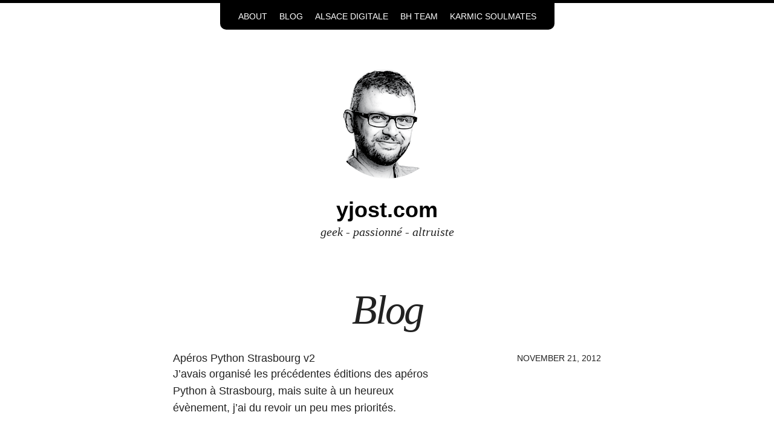

--- FILE ---
content_type: text/html; charset=utf-8
request_url: https://www.yjost.com/blog/
body_size: 3309
content:
<!doctype html>
<!--[if lt IE 7]><html class="no-js lt-ie9 lt-ie8 lt-ie7" lang="en"> <![endif]-->
<!--[if (IE 7)&!(IEMobile)]><html class="no-js lt-ie9 lt-ie8" lang="en"><![endif]-->
<!--[if (IE 8)&!(IEMobile)]><html class="no-js lt-ie9" lang="en"><![endif]-->
<!--[if gt IE 8]><!--> <html class="no-js" lang="en"><!--<![endif]-->
<head>
<meta charset="utf-8">
<title>Blog &#8211; yjost.com</title>
<meta name="description" content="An archive of blog posts sorted by date.">



<!-- Twitter Cards -->
<meta name="twitter:title" content="Blog">
<meta name="twitter:description" content="An archive of blog posts sorted by date.">
<meta name="twitter:site" content="@yanjost">
<meta name="twitter:creator" content="@yanjost">

<meta name="twitter:card" content="summary">
<meta name="twitter:image" content="https://www.yjost.com/images/yannick-jost-2019-nb-styled.png">

<!-- Open Graph -->
<meta property="og:locale" content="en_US">
<meta property="og:type" content="article">
<meta property="og:title" content="Blog">
<meta property="og:description" content="An archive of blog posts sorted by date.">
<meta property="og:url" content="https://www.yjost.com/blog/">
<meta property="og:site_name" content="yjost.com">





<link rel="canonical" href="https://www.yjost.com/blog/">
<link href="https://www.yjost.com/feed.xml" type="application/atom+xml" rel="alternate" title="yjost.com Feed">

<!-- http://t.co/dKP3o1e -->
<meta name="HandheldFriendly" content="True">
<meta name="MobileOptimized" content="320">
<meta name="viewport" content="width=device-width, initial-scale=1.0">

<!-- For all browsers -->
<link rel="stylesheet" href="https://www.yjost.com/assets/css/main.css">
<!-- Webfonts -->
<script src="//use.edgefonts.net/source-sans-pro:n2,i2,n3,i3,n4,i4,n6,i6,n7,i7,n9,i9;source-code-pro:n4,n7;volkhov.js"></script>

<meta http-equiv="cleartype" content="on">

<!-- HTML5 Shiv and Media Query Support -->
<!--[if lt IE 9]>
  <script src="https://www.yjost.com/assets/js/vendor/html5shiv.min.js"></script>
  <script src="https://www.yjost.com/assets/js/vendor/respond.min.js"></script>
<![endif]-->

<!-- Modernizr -->
<script src="https://www.yjost.com/assets/js/vendor/modernizr-2.7.1.custom.min.js"></script>

<!-- Icons -->
<!-- 16x16 -->
<link rel="shortcut icon" href="https://www.yjost.com/favicon.ico">
<!-- 32x32 -->
<link rel="shortcut icon" href="https://www.yjost.com/favicon.png">
<!-- 57x57 (precomposed) for iPhone 3GS, pre-2011 iPod Touch and older Android devices -->
<link rel="apple-touch-icon-precomposed" href="https://www.yjost.com/images/apple-touch-icon-precomposed.png">
<!-- 72x72 (precomposed) for 1st generation iPad, iPad 2 and iPad mini -->
<link rel="apple-touch-icon-precomposed" sizes="72x72" href="https://www.yjost.com/images/apple-touch-icon-72x72-precomposed.png">
<!-- 114x114 (precomposed) for iPhone 4, 4S, 5 and post-2011 iPod Touch -->
<link rel="apple-touch-icon-precomposed" sizes="114x114" href="https://www.yjost.com/images/apple-touch-icon-114x114-precomposed.png">
<!-- 144x144 (precomposed) for iPad 3rd and 4th generation -->
<link rel="apple-touch-icon-precomposed" sizes="144x144" href="https://www.yjost.com/images/apple-touch-icon-144x144-precomposed.png">

</head>

<body id="page">

<div class="navigation-wrapper">
	<nav role="navigation" id="site-nav" class="animated drop">
	    <ul>
      
		    
		    <li><a href="https://www.yjost.com/about/" >About</a></li>
		  
		    
		    <li><a href="https://www.yjost.com/blog/" >Blog</a></li>
		  
		    
		    <li><a href="http://www.alsacedigitale.org" target="_blank">Alsace Digitale</a></li>
		  
		    
		    <li><a href="http://www.bhteam.org" target="_blank">BH Team</a></li>
		  
		    
		    <li><a href="http://www.karmicsoulmatesrock.com" target="_blank">Karmic Soulmates</a></li>
		  
	    </ul>
	</nav>
</div><!-- /.navigation-wrapper -->

<!--[if lt IE 9]><div class="upgrade"><strong><a href="http://whatbrowser.org/">Your browser is quite old!</strong> Why not upgrade to a different browser to better enjoy this site?</a></div><![endif]-->

<header class="masthead">
	<div class="wrap">
      
  		<a href="https://www.yjost.com/" class="site-logo" rel="home" title="yjost.com"><img src="https://www.yjost.com/images/yannick-jost-2019-nb-styled.png" width="200" height="200" alt="yjost.com logo" class="animated fadeInDown"></a>
      
      <h1 class="site-title animated fadeIn"><a href="https://www.yjost.com/">yjost.com</a></h1>
		<h2 class="site-description animated fadeIn" itemprop="description">geek - passionné - altruiste</h2>
	</div>
</header><!-- /.masthead -->

<div class="js-menu-screen menu-screen"></div>


<div id="main" role="main">
  <article class="entry">
    
    <div class="entry-wrapper">
      <header class="entry-header">
        <h1 class="entry-title">Blog</h1>
      </header>
      <div class="entry-content">
        <ul class="post-list">
 
  <li><article><a href="https://www.yjost.com/blog/python/apero-python-strasbourg-v2/">Apéros Python Strasbourg v2 <span class="entry-date"><time datetime="2012-11-21T14:20:00+00:00">November 21, 2012</time></span> <span class="excerpt"><p>J’avais organisé les précédentes éditions des apéros Python à Strasbourg, mais suite à un heureux évènement, j’ai du revoir un peu mes priorités.</p>

</span></a></article></li>
 
  <li><article><a href="https://www.yjost.com/blog/entrepreunariat/startup-weekend-strasbourg-2-introduction/">Startup Week-end Strasbourg #2 <span class="entry-date"><time datetime="2012-11-20T14:20:00+00:00">November 20, 2012</time></span> <span class="excerpt"><p>Du 16 au 18 novembre 2012, j’ai eu le plaisir de participer à mon deuxième <a href="http://strasbourg
.startupweekend.org">Startup Week-end</a>, organisé par <a href="http://www.alsacedigitale.org">Alsace Digitale</a>, <a href="http://www.etena-univ.eu/">ETENA</a>, <a href="http://www.ensiie.fr/">l’ENSIEE</a> et <a href="http://www.semia-incal.com/">le SEMIA</a></p>

</span></a></article></li>
 
  <li><article><a href="https://www.yjost.com/blog/python/pyconfr-2012/">De retour de la PyConFr <span class="entry-date"><time datetime="2012-09-19T14:20:00+00:00">September 19, 2012</time></span> <span class="excerpt"><p>Voici un petite compte-rendu de ma première (mon premier ?) <a href="http://www.pycon.fr">PyConFr</a>, une conférence qui s’est révélée d’une qualité épatante.</p>

</span></a></article></li>
 
  <li><article><a href="https://www.yjost.com/blog/istatpro/">Faire fonctionner iStat Pro sous Mac OS X Mountain Lion <span class="entry-date"><time datetime="2012-09-17T14:20:00+00:00">September 17, 2012</time></span> <span class="excerpt"><p>Vous avez du remarquer que la section “Processes” ne fonctionne plus… Suivez les instructions suivantes pour la faire remarcher. Testé et approuvé !</p>

</span></a></article></li>
 
  <li><article><a href="https://www.yjost.com/blog/mac-os-tester-un-nouveau-domaine-avant-mise-a-jour-dns/">Mac OS : tester un nouveau domaine avant mise à jour DNS <span class="entry-date"><time datetime="2011-02-17T20:04:46+00:00">February 17, 2011</time></span> <span class="excerpt"><p>Vous avez créé un nouveau domaine (ou l’avez déplacé) et vous voulez tester le nom de domaine avant propagation du DNS ? Voici comment faire pour Mac OS X.</p>

</span></a></article></li>
 
  <li><article><a href="https://www.yjost.com/blog/xubuntu-erreur-demarrage-lucid-lynx/">XUbuntu : erreur au démarrage après passage en Lucid Lynx <span class="entry-date"><time datetime="2010-10-04T20:37:32+00:00">October 04, 2010</time></span> <span class="excerpt"><!-- ---
author: yanjost
comments: true
date: 2010-10-04T20:37:32+00:00
layout: post
slug: xubuntu-erreur-demarrage-lucid-lynx
title: 'XUbuntu : erreur au démarrage après passage en Lucid Lynx'
wordpress_id: 311
categories:
- Informatique
tags: 
- démarrage
- erreur
- fstab
- linux
- montage
- xubuntu
--- -->

</span></a></article></li>

</ul>

      </div><!-- /.entry-content -->
    </div><!-- /.entry-wrapper -->
  </article>
</div><!-- /#main -->

<div class="footer-wrapper">
  <footer role="contentinfo" class="entry-wrapper">
    

<span>&copy; 2022 Yannick Jost. Powered by <a href="http://jekyllrb.com" rel="nofollow">Jekyll</a> using the <a href="http://mademistakes.com/so-simple/" rel="nofollow">So Simple Theme</a>.</span>
<div class="social-icons">
	<a href="http://twitter.com/yanjost" title="Yannick Jost on Twitter" target="_blank"><i class="fa fa-twitter-square fa-2x"></i></a>
	<a href="http://facebook.com/yannick.jost" title="Yannick Jost on Facebook" target="_blank"><i class="fa fa-facebook-square fa-2x"></i></a>
	
	<a href="http://linkedin.com/in/yannick.jost" title="Yannick Jost on LinkedIn" target="_blank"><i class="fa fa-linkedin-square fa-2x"></i></a>
	<a href="http://stackoverflow.com/users/16718/yanjost" title="Yannick Jost on StackExchange" target="_blank"><i class="fa fa-stack-exchange fa-2x"></i></a>
	
	
	<a href="http://github.com/yanjost" title="Yannick Jost on Github" target="_blank"><i class="fa fa-github-square fa-2x"></i></a>
	<a href="http://bitbucket.org/yanjost" title="Yannick Jost on Bitbucket" target="_blank"><i class="fa fa-bitbucket-square fa-2x"></i></a>
	
	
  <a href="https://www.yjost.com/feed.xml" title="Atom/RSS feed"><i class="fa fa-rss-square fa-2x"></i></a>
</div><!-- /.social-icons -->
  </footer>
</div><!-- /.footer-wrapper -->

<script type="text/javascript">
  var BASE_URL = 'https://www.yjost.com';
</script>

<script src="//ajax.googleapis.com/ajax/libs/jquery/1.9.1/jquery.min.js"></script>
<script>window.jQuery || document.write('<script src="https://www.yjost.com/assets/js/vendor/jquery-1.9.1.min.js"><\/script>')</script>
<script src="https://www.yjost.com/assets/js/scripts.min.js"></script>


<!-- Asynchronous Google Analytics snippet -->
<script>
  var _gaq = _gaq || [];
  var pluginUrl = 
 '//www.google-analytics.com/plugins/ga/inpage_linkid.js';
  _gaq.push(['_require', 'inpage_linkid', pluginUrl]);
  _gaq.push(['_setAccount', 'UA-3832514-1']);
  _gaq.push(['_trackPageview']);

  (function() {
    var ga = document.createElement('script'); ga.type = 'text/javascript'; ga.async = true;
    ga.src = ('https:' == document.location.protocol ? 'https://' : 'http://') + 'stats.g.doubleclick.net/dc.js';
    var s = document.getElementsByTagName('script')[0]; s.parentNode.insertBefore(ga, s);
  })();
</script>



</body>
</html>


--- FILE ---
content_type: text/css; charset=utf-8
request_url: https://www.yjost.com/assets/css/main.css
body_size: 11737
content:
body{margin-top:24px;font-size:16px}*{-webkit-box-sizing:border-box;-moz-box-sizing:border-box;box-sizing:border-box}/*!
 *  Font Awesome 4.1.0 by @davegandy - http://fontawesome.io - @fontawesome
 *  License - http://fontawesome.io/license (Font: SIL OFL 1.1, CSS: MIT License)
 */@font-face{font-family:'FontAwesome';src:url("../fonts/fontawesome-webfont.eot?v=4.1.0");src:url("../fonts/fontawesome-webfont.eot?#iefix&v=4.1.0") format("embedded-opentype"),url("../fonts/fontawesome-webfont.woff?v=4.1.0") format("woff"),url("../fonts/fontawesome-webfont.ttf?v=4.1.0") format("truetype"),url("../fonts/fontawesome-webfont.svg?v=4.1.0#fontawesomeregular") format("svg");font-weight:normal;font-style:normal}.fa{display:inline-block;font-family:FontAwesome;font-style:normal;font-weight:normal;line-height:1;-webkit-font-smoothing:antialiased;-moz-osx-font-smoothing:grayscale}.fa-lg{font-size:1.3333333333em;line-height:.75em;vertical-align:-15%}.fa-2x{font-size:2em}.fa-3x{font-size:3em}.fa-4x{font-size:4em}.fa-5x{font-size:5em}.fa-fw{width:1.2857142857em;text-align:center}.fa-ul{padding-left:0;margin-left:2.1428571429em;list-style-type:none}.fa-ul>li{position:relative}.fa-li{position:absolute;left:-2.1428571429em;width:2.1428571429em;top:.1428571429em;text-align:center}.fa-li.fa-lg{left:-1.8571428571em}.fa-border{padding:.2em .25em .15em;border:solid 0.08em #eee;border-radius:.1em}.pull-right{float:right}.pull-left{float:left}.fa.pull-left{margin-right:.3em}.fa.pull-right{margin-left:.3em}.fa-spin{-webkit-animation:spin 2s infinite linear;-moz-animation:spin 2s infinite linear;-o-animation:spin 2s infinite linear;animation:spin 2s infinite linear}@-moz-keyframes spin{0%{-moz-transform:rotate(0deg)}100%{-moz-transform:rotate(359deg)}}@-webkit-keyframes spin{0%{-webkit-transform:rotate(0deg)}100%{-webkit-transform:rotate(359deg)}}@-o-keyframes spin{0%{-o-transform:rotate(0deg)}100%{-o-transform:rotate(359deg)}}@keyframes spin{0%{-webkit-transform:rotate(0deg);transform:rotate(0deg)}100%{-webkit-transform:rotate(359deg);transform:rotate(359deg)}}.fa-rotate-90{filter:progid:DXImageTransform.Microsoft.BasicImage(rotation=1);-webkit-transform:rotate(90deg);-moz-transform:rotate(90deg);-ms-transform:rotate(90deg);-o-transform:rotate(90deg);transform:rotate(90deg)}.fa-rotate-180{filter:progid:DXImageTransform.Microsoft.BasicImage(rotation=2);-webkit-transform:rotate(180deg);-moz-transform:rotate(180deg);-ms-transform:rotate(180deg);-o-transform:rotate(180deg);transform:rotate(180deg)}.fa-rotate-270{filter:progid:DXImageTransform.Microsoft.BasicImage(rotation=3);-webkit-transform:rotate(270deg);-moz-transform:rotate(270deg);-ms-transform:rotate(270deg);-o-transform:rotate(270deg);transform:rotate(270deg)}.fa-flip-horizontal{filter:progid:DXImageTransform.Microsoft.BasicImage(rotation=0);-webkit-transform:scale(-1, 1);-moz-transform:scale(-1, 1);-ms-transform:scale(-1, 1);-o-transform:scale(-1, 1);transform:scale(-1, 1)}.fa-flip-vertical{filter:progid:DXImageTransform.Microsoft.BasicImage(rotation=2);-webkit-transform:scale(1, -1);-moz-transform:scale(1, -1);-ms-transform:scale(1, -1);-o-transform:scale(1, -1);transform:scale(1, -1)}.fa-stack{position:relative;display:inline-block;width:2em;height:2em;line-height:2em;vertical-align:middle}.fa-stack-1x,.fa-stack-2x{position:absolute;left:0;width:100%;text-align:center}.fa-stack-1x{line-height:inherit}.fa-stack-2x{font-size:2em}.fa-inverse{color:#fff}.fa-glass:before{content:""}.fa-music:before{content:""}.fa-search:before{content:""}.fa-envelope-o:before{content:""}.fa-heart:before{content:""}.fa-star:before{content:""}.fa-star-o:before{content:""}.fa-user:before{content:""}.fa-film:before{content:""}.fa-th-large:before{content:""}.fa-th:before{content:""}.fa-th-list:before{content:""}.fa-check:before{content:""}.fa-times:before{content:""}.fa-search-plus:before{content:""}.fa-search-minus:before{content:""}.fa-power-off:before{content:""}.fa-signal:before{content:""}.fa-gear:before,.fa-cog:before{content:""}.fa-trash-o:before{content:""}.fa-home:before{content:""}.fa-file-o:before{content:""}.fa-clock-o:before{content:""}.fa-road:before{content:""}.fa-download:before{content:""}.fa-arrow-circle-o-down:before{content:""}.fa-arrow-circle-o-up:before{content:""}.fa-inbox:before{content:""}.fa-play-circle-o:before{content:""}.fa-rotate-right:before,.fa-repeat:before{content:""}.fa-refresh:before{content:""}.fa-list-alt:before{content:""}.fa-lock:before{content:""}.fa-flag:before{content:""}.fa-headphones:before{content:""}.fa-volume-off:before{content:""}.fa-volume-down:before{content:""}.fa-volume-up:before{content:""}.fa-qrcode:before{content:""}.fa-barcode:before{content:""}.fa-tag:before{content:""}.fa-tags:before{content:""}.fa-book:before{content:""}.fa-bookmark:before{content:""}.fa-print:before{content:""}.fa-camera:before{content:""}.fa-font:before{content:""}.fa-bold:before{content:""}.fa-italic:before{content:""}.fa-text-height:before{content:""}.fa-text-width:before{content:""}.fa-align-left:before{content:""}.fa-align-center:before{content:""}.fa-align-right:before{content:""}.fa-align-justify:before{content:""}.fa-list:before{content:""}.fa-dedent:before,.fa-outdent:before{content:""}.fa-indent:before{content:""}.fa-video-camera:before{content:""}.fa-photo:before,.fa-image:before,.fa-picture-o:before{content:""}.fa-pencil:before{content:""}.fa-map-marker:before{content:""}.fa-adjust:before{content:""}.fa-tint:before{content:""}.fa-edit:before,.fa-pencil-square-o:before{content:""}.fa-share-square-o:before{content:""}.fa-check-square-o:before{content:""}.fa-arrows:before{content:""}.fa-step-backward:before{content:""}.fa-fast-backward:before{content:""}.fa-backward:before{content:""}.fa-play:before{content:""}.fa-pause:before{content:""}.fa-stop:before{content:""}.fa-forward:before{content:""}.fa-fast-forward:before{content:""}.fa-step-forward:before{content:""}.fa-eject:before{content:""}.fa-chevron-left:before{content:""}.fa-chevron-right:before{content:""}.fa-plus-circle:before{content:""}.fa-minus-circle:before{content:""}.fa-times-circle:before{content:""}.fa-check-circle:before{content:""}.fa-question-circle:before{content:""}.fa-info-circle:before{content:""}.fa-crosshairs:before{content:""}.fa-times-circle-o:before{content:""}.fa-check-circle-o:before{content:""}.fa-ban:before{content:""}.fa-arrow-left:before{content:""}.fa-arrow-right:before{content:""}.fa-arrow-up:before{content:""}.fa-arrow-down:before{content:""}.fa-mail-forward:before,.fa-share:before{content:""}.fa-expand:before{content:""}.fa-compress:before{content:""}.fa-plus:before{content:""}.fa-minus:before{content:""}.fa-asterisk:before{content:""}.fa-exclamation-circle:before{content:""}.fa-gift:before{content:""}.fa-leaf:before{content:""}.fa-fire:before{content:""}.fa-eye:before{content:""}.fa-eye-slash:before{content:""}.fa-warning:before,.fa-exclamation-triangle:before{content:""}.fa-plane:before{content:""}.fa-calendar:before{content:""}.fa-random:before{content:""}.fa-comment:before{content:""}.fa-magnet:before{content:""}.fa-chevron-up:before{content:""}.fa-chevron-down:before{content:""}.fa-retweet:before{content:""}.fa-shopping-cart:before{content:""}.fa-folder:before{content:""}.fa-folder-open:before{content:""}.fa-arrows-v:before{content:""}.fa-arrows-h:before{content:""}.fa-bar-chart-o:before{content:""}.fa-twitter-square:before{content:""}.fa-facebook-square:before{content:""}.fa-camera-retro:before{content:""}.fa-key:before{content:""}.fa-gears:before,.fa-cogs:before{content:""}.fa-comments:before{content:""}.fa-thumbs-o-up:before{content:""}.fa-thumbs-o-down:before{content:""}.fa-star-half:before{content:""}.fa-heart-o:before{content:""}.fa-sign-out:before{content:""}.fa-linkedin-square:before{content:""}.fa-thumb-tack:before{content:""}.fa-external-link:before{content:""}.fa-sign-in:before{content:""}.fa-trophy:before{content:""}.fa-github-square:before{content:""}.fa-upload:before{content:""}.fa-lemon-o:before{content:""}.fa-phone:before{content:""}.fa-square-o:before{content:""}.fa-bookmark-o:before{content:""}.fa-phone-square:before{content:""}.fa-twitter:before{content:""}.fa-facebook:before{content:""}.fa-github:before{content:""}.fa-unlock:before{content:""}.fa-credit-card:before{content:""}.fa-rss:before{content:""}.fa-hdd-o:before{content:""}.fa-bullhorn:before{content:""}.fa-bell:before{content:""}.fa-certificate:before{content:""}.fa-hand-o-right:before{content:""}.fa-hand-o-left:before{content:""}.fa-hand-o-up:before{content:""}.fa-hand-o-down:before{content:""}.fa-arrow-circle-left:before{content:""}.fa-arrow-circle-right:before{content:""}.fa-arrow-circle-up:before{content:""}.fa-arrow-circle-down:before{content:""}.fa-globe:before{content:""}.fa-wrench:before{content:""}.fa-tasks:before{content:""}.fa-filter:before{content:""}.fa-briefcase:before{content:""}.fa-arrows-alt:before{content:""}.fa-group:before,.fa-users:before{content:""}.fa-chain:before,.fa-link:before{content:""}.fa-cloud:before{content:""}.fa-flask:before{content:""}.fa-cut:before,.fa-scissors:before{content:""}.fa-copy:before,.fa-files-o:before{content:""}.fa-paperclip:before{content:""}.fa-save:before,.fa-floppy-o:before{content:""}.fa-square:before{content:""}.fa-navicon:before,.fa-reorder:before,.fa-bars:before{content:""}.fa-list-ul:before{content:""}.fa-list-ol:before{content:""}.fa-strikethrough:before{content:""}.fa-underline:before{content:""}.fa-table:before{content:""}.fa-magic:before{content:""}.fa-truck:before{content:""}.fa-pinterest:before{content:""}.fa-pinterest-square:before{content:""}.fa-google-plus-square:before{content:""}.fa-google-plus:before{content:""}.fa-money:before{content:""}.fa-caret-down:before{content:""}.fa-caret-up:before{content:""}.fa-caret-left:before{content:""}.fa-caret-right:before{content:""}.fa-columns:before{content:""}.fa-unsorted:before,.fa-sort:before{content:""}.fa-sort-down:before,.fa-sort-desc:before{content:""}.fa-sort-up:before,.fa-sort-asc:before{content:""}.fa-envelope:before{content:""}.fa-linkedin:before{content:""}.fa-rotate-left:before,.fa-undo:before{content:""}.fa-legal:before,.fa-gavel:before{content:""}.fa-dashboard:before,.fa-tachometer:before{content:""}.fa-comment-o:before{content:""}.fa-comments-o:before{content:""}.fa-flash:before,.fa-bolt:before{content:""}.fa-sitemap:before{content:""}.fa-umbrella:before{content:""}.fa-paste:before,.fa-clipboard:before{content:""}.fa-lightbulb-o:before{content:""}.fa-exchange:before{content:""}.fa-cloud-download:before{content:""}.fa-cloud-upload:before{content:""}.fa-user-md:before{content:""}.fa-stethoscope:before{content:""}.fa-suitcase:before{content:""}.fa-bell-o:before{content:""}.fa-coffee:before{content:""}.fa-cutlery:before{content:""}.fa-file-text-o:before{content:""}.fa-building-o:before{content:""}.fa-hospital-o:before{content:""}.fa-ambulance:before{content:""}.fa-medkit:before{content:""}.fa-fighter-jet:before{content:""}.fa-beer:before{content:""}.fa-h-square:before{content:""}.fa-plus-square:before{content:""}.fa-angle-double-left:before{content:""}.fa-angle-double-right:before{content:""}.fa-angle-double-up:before{content:""}.fa-angle-double-down:before{content:""}.fa-angle-left:before{content:""}.fa-angle-right:before{content:""}.fa-angle-up:before{content:""}.fa-angle-down:before{content:""}.fa-desktop:before{content:""}.fa-laptop:before{content:""}.fa-tablet:before{content:""}.fa-mobile-phone:before,.fa-mobile:before{content:""}.fa-circle-o:before{content:""}.fa-quote-left:before{content:""}.fa-quote-right:before{content:""}.fa-spinner:before{content:""}.fa-circle:before{content:""}.fa-mail-reply:before,.fa-reply:before{content:""}.fa-github-alt:before{content:""}.fa-folder-o:before{content:""}.fa-folder-open-o:before{content:""}.fa-smile-o:before{content:""}.fa-frown-o:before{content:""}.fa-meh-o:before{content:""}.fa-gamepad:before{content:""}.fa-keyboard-o:before{content:""}.fa-flag-o:before{content:""}.fa-flag-checkered:before{content:""}.fa-terminal:before{content:""}.fa-code:before{content:""}.fa-mail-reply-all:before,.fa-reply-all:before{content:""}.fa-star-half-empty:before,.fa-star-half-full:before,.fa-star-half-o:before{content:""}.fa-location-arrow:before{content:""}.fa-crop:before{content:""}.fa-code-fork:before{content:""}.fa-unlink:before,.fa-chain-broken:before{content:""}.fa-question:before{content:""}.fa-info:before{content:""}.fa-exclamation:before{content:""}.fa-superscript:before{content:""}.fa-subscript:before{content:""}.fa-eraser:before{content:""}.fa-puzzle-piece:before{content:""}.fa-microphone:before{content:""}.fa-microphone-slash:before{content:""}.fa-shield:before{content:""}.fa-calendar-o:before{content:""}.fa-fire-extinguisher:before{content:""}.fa-rocket:before{content:""}.fa-maxcdn:before{content:""}.fa-chevron-circle-left:before{content:""}.fa-chevron-circle-right:before{content:""}.fa-chevron-circle-up:before{content:""}.fa-chevron-circle-down:before{content:""}.fa-html5:before{content:""}.fa-css3:before{content:""}.fa-anchor:before{content:""}.fa-unlock-alt:before{content:""}.fa-bullseye:before{content:""}.fa-ellipsis-h:before{content:""}.fa-ellipsis-v:before{content:""}.fa-rss-square:before{content:""}.fa-play-circle:before{content:""}.fa-ticket:before{content:""}.fa-minus-square:before{content:""}.fa-minus-square-o:before{content:""}.fa-level-up:before{content:""}.fa-level-down:before{content:""}.fa-check-square:before{content:""}.fa-pencil-square:before{content:""}.fa-external-link-square:before{content:""}.fa-share-square:before{content:""}.fa-compass:before{content:""}.fa-toggle-down:before,.fa-caret-square-o-down:before{content:""}.fa-toggle-up:before,.fa-caret-square-o-up:before{content:""}.fa-toggle-right:before,.fa-caret-square-o-right:before{content:""}.fa-euro:before,.fa-eur:before{content:""}.fa-gbp:before{content:""}.fa-dollar:before,.fa-usd:before{content:""}.fa-rupee:before,.fa-inr:before{content:""}.fa-cny:before,.fa-rmb:before,.fa-yen:before,.fa-jpy:before{content:""}.fa-ruble:before,.fa-rouble:before,.fa-rub:before{content:""}.fa-won:before,.fa-krw:before{content:""}.fa-bitcoin:before,.fa-btc:before{content:""}.fa-file:before{content:""}.fa-file-text:before{content:""}.fa-sort-alpha-asc:before{content:""}.fa-sort-alpha-desc:before{content:""}.fa-sort-amount-asc:before{content:""}.fa-sort-amount-desc:before{content:""}.fa-sort-numeric-asc:before{content:""}.fa-sort-numeric-desc:before{content:""}.fa-thumbs-up:before{content:""}.fa-thumbs-down:before{content:""}.fa-youtube-square:before{content:""}.fa-youtube:before{content:""}.fa-xing:before{content:""}.fa-xing-square:before{content:""}.fa-youtube-play:before{content:""}.fa-dropbox:before{content:""}.fa-stack-overflow:before{content:""}.fa-instagram:before{content:""}.fa-flickr:before{content:""}.fa-adn:before{content:""}.fa-bitbucket:before{content:""}.fa-bitbucket-square:before{content:""}.fa-tumblr:before{content:""}.fa-tumblr-square:before{content:""}.fa-long-arrow-down:before{content:""}.fa-long-arrow-up:before{content:""}.fa-long-arrow-left:before{content:""}.fa-long-arrow-right:before{content:""}.fa-apple:before{content:""}.fa-windows:before{content:""}.fa-android:before{content:""}.fa-linux:before{content:""}.fa-dribbble:before{content:""}.fa-skype:before{content:""}.fa-foursquare:before{content:""}.fa-trello:before{content:""}.fa-female:before{content:""}.fa-male:before{content:""}.fa-gittip:before{content:""}.fa-sun-o:before{content:""}.fa-moon-o:before{content:""}.fa-archive:before{content:""}.fa-bug:before{content:""}.fa-vk:before{content:""}.fa-weibo:before{content:""}.fa-renren:before{content:""}.fa-pagelines:before{content:""}.fa-stack-exchange:before{content:""}.fa-arrow-circle-o-right:before{content:""}.fa-arrow-circle-o-left:before{content:""}.fa-toggle-left:before,.fa-caret-square-o-left:before{content:""}.fa-dot-circle-o:before{content:""}.fa-wheelchair:before{content:""}.fa-vimeo-square:before{content:""}.fa-turkish-lira:before,.fa-try:before{content:""}.fa-plus-square-o:before{content:""}.fa-space-shuttle:before{content:""}.fa-slack:before{content:""}.fa-envelope-square:before{content:""}.fa-wordpress:before{content:""}.fa-openid:before{content:""}.fa-institution:before,.fa-bank:before,.fa-university:before{content:""}.fa-mortar-board:before,.fa-graduation-cap:before{content:""}.fa-yahoo:before{content:""}.fa-google:before{content:""}.fa-reddit:before{content:""}.fa-reddit-square:before{content:""}.fa-stumbleupon-circle:before{content:""}.fa-stumbleupon:before{content:""}.fa-delicious:before{content:""}.fa-digg:before{content:""}.fa-pied-piper-square:before,.fa-pied-piper:before{content:""}.fa-pied-piper-alt:before{content:""}.fa-drupal:before{content:""}.fa-joomla:before{content:""}.fa-language:before{content:""}.fa-fax:before{content:""}.fa-building:before{content:""}.fa-child:before{content:""}.fa-paw:before{content:""}.fa-spoon:before{content:""}.fa-cube:before{content:""}.fa-cubes:before{content:""}.fa-behance:before{content:""}.fa-behance-square:before{content:""}.fa-steam:before{content:""}.fa-steam-square:before{content:""}.fa-recycle:before{content:""}.fa-automobile:before,.fa-car:before{content:""}.fa-cab:before,.fa-taxi:before{content:""}.fa-tree:before{content:""}.fa-spotify:before{content:""}.fa-deviantart:before{content:""}.fa-soundcloud:before{content:""}.fa-database:before{content:""}.fa-file-pdf-o:before{content:""}.fa-file-word-o:before{content:""}.fa-file-excel-o:before{content:""}.fa-file-powerpoint-o:before{content:""}.fa-file-photo-o:before,.fa-file-picture-o:before,.fa-file-image-o:before{content:""}.fa-file-zip-o:before,.fa-file-archive-o:before{content:""}.fa-file-sound-o:before,.fa-file-audio-o:before{content:""}.fa-file-movie-o:before,.fa-file-video-o:before{content:""}.fa-file-code-o:before{content:""}.fa-vine:before{content:""}.fa-codepen:before{content:""}.fa-jsfiddle:before{content:""}.fa-life-bouy:before,.fa-life-saver:before,.fa-support:before,.fa-life-ring:before{content:""}.fa-circle-o-notch:before{content:""}.fa-ra:before,.fa-rebel:before{content:""}.fa-ge:before,.fa-empire:before{content:""}.fa-git-square:before{content:""}.fa-git:before{content:""}.fa-hacker-news:before{content:""}.fa-tencent-weibo:before{content:""}.fa-qq:before{content:""}.fa-wechat:before,.fa-weixin:before{content:""}.fa-send:before,.fa-paper-plane:before{content:""}.fa-send-o:before,.fa-paper-plane-o:before{content:""}.fa-history:before{content:""}.fa-circle-thin:before{content:""}.fa-header:before{content:""}.fa-paragraph:before{content:""}.fa-sliders:before{content:""}.fa-share-alt:before{content:""}.fa-share-alt-square:before{content:""}.fa-bomb:before{content:""}.mfp-counter{font-family:"volkhov",serif}.mfp-bg{top:0;left:0;width:100%;height:100%;z-index:1042;overflow:hidden;position:fixed;background:#000;opacity:.8;filter:alpha(opacity=80)}.mfp-wrap{top:0;left:0;width:100%;height:100%;z-index:1043;position:fixed;outline:none !important;-webkit-backface-visibility:hidden}.mfp-container{text-align:center;position:absolute;width:100%;height:100%;left:0;top:0;padding:0 8px;-webkit-box-sizing:border-box;-moz-box-sizing:border-box;box-sizing:border-box}.mfp-container:before{content:'';display:inline-block;height:100%;vertical-align:middle}.mfp-align-top .mfp-container:before{display:none}.mfp-content{position:relative;display:inline-block;vertical-align:middle;margin:0 auto;text-align:left;z-index:1045}.mfp-inline-holder .mfp-content,.mfp-ajax-holder .mfp-content{width:100%;cursor:auto}.mfp-ajax-cur{cursor:progress}.mfp-zoom-out-cur,.mfp-zoom-out-cur .mfp-image-holder .mfp-close{cursor:-moz-zoom-out;cursor:-webkit-zoom-out;cursor:zoom-out}.mfp-zoom{cursor:pointer;cursor:-webkit-zoom-in;cursor:-moz-zoom-in;cursor:zoom-in}.mfp-auto-cursor .mfp-content{cursor:auto}.mfp-close,.mfp-arrow,.mfp-preloader,.mfp-counter{-webkit-user-select:none;-moz-user-select:none;user-select:none}.mfp-loading.mfp-figure{display:none}.mfp-hide{display:none !important}.mfp-preloader{color:#CCC;position:absolute;top:50%;width:auto;text-align:center;margin-top:-0.8em;left:8px;right:8px;z-index:1044}.mfp-preloader a{color:#CCC}.mfp-preloader a:hover{color:#fff}.mfp-s-ready .mfp-preloader{display:none}.mfp-s-error .mfp-content{display:none}button.mfp-close,button.mfp-arrow{overflow:visible;cursor:pointer;background:transparent;border:0;-webkit-appearance:none;display:block;outline:none;padding:0;z-index:1046;-webkit-box-shadow:none;box-shadow:none}button::-moz-focus-inner{padding:0;border:0}.mfp-close{width:44px;height:44px;line-height:44px;position:absolute;right:0;top:0;text-decoration:none;text-align:center;opacity:1;filter:alpha(opacity=100);padding:0 0 18px 10px;color:#fff;font-style:normal;font-size:28px;font-family:Arial, Baskerville, monospace}.mfp-close:hover,.mfp-close:focus{opacity:1;filter:alpha(opacity=100)}.mfp-close:active{top:1px}.mfp-close-btn-in .mfp-close{color:#fff}.mfp-image-holder .mfp-close,.mfp-iframe-holder .mfp-close{color:#fff;right:-6px;text-align:right;padding-right:6px;width:100%}.mfp-counter{position:absolute;top:0;right:0;color:#CCC;font-size:12px;line-height:18px}.mfp-arrow{position:absolute;opacity:1;filter:alpha(opacity=100);margin:0;top:50%;margin-top:-55px;padding:0;width:90px;height:110px;-webkit-tap-highlight-color:transparent}.mfp-arrow:active{margin-top:-54px}.mfp-arrow:hover,.mfp-arrow:focus{opacity:1;filter:alpha(opacity=100)}.mfp-arrow:before,.mfp-arrow:after,.mfp-arrow .mfp-b,.mfp-arrow .mfp-a{content:'';display:block;width:0;height:0;position:absolute;left:0;top:0;margin-top:35px;margin-left:35px;border:medium inset transparent}.mfp-arrow:after,.mfp-arrow .mfp-a{border-top-width:13px;border-bottom-width:13px;top:8px}.mfp-arrow:before,.mfp-arrow .mfp-b{border-top-width:21px;border-bottom-width:21px;opacity:0.7}.mfp-arrow-left{left:0}.mfp-arrow-left:after,.mfp-arrow-left .mfp-a{border-right:17px solid #fff;margin-left:31px}.mfp-arrow-left:before,.mfp-arrow-left .mfp-b{margin-left:25px;border-right:27px solid #fff}.mfp-arrow-right{right:0}.mfp-arrow-right:after,.mfp-arrow-right .mfp-a{border-left:17px solid #fff;margin-left:39px}.mfp-arrow-right:before,.mfp-arrow-right .mfp-b{border-left:27px solid #fff}.mfp-iframe-holder{padding-top:40px;padding-bottom:40px}.mfp-iframe-holder .mfp-content{line-height:0;width:100%;max-width:900px}.mfp-iframe-holder .mfp-close{top:-40px}.mfp-iframe-scaler{width:100%;height:0;overflow:hidden;padding-top:56.25%}.mfp-iframe-scaler iframe{position:absolute;display:block;top:0;left:0;width:100%;height:100%;box-shadow:0 0 0 transparent;background:#000}img.mfp-img{width:auto;max-width:100%;height:auto;display:block;line-height:0;-webkit-box-sizing:border-box;-moz-box-sizing:border-box;box-sizing:border-box;padding:40px 0 40px;margin:0 auto}.mfp-figure{line-height:0}.mfp-figure:after{content:'';position:absolute;left:0;top:40px;bottom:40px;display:block;right:0;width:auto;height:auto;z-index:-1;box-shadow:0 0 0 transparent;background:transparent}.mfp-figure small{color:#BDBDBD;display:block;font-size:12px;line-height:14px}.mfp-figure figure{margin:0}.mfp-bottom-bar{margin-top:-36px;position:absolute;top:100%;left:0;width:100%;cursor:auto}.mfp-title{text-align:left;line-height:18px;color:#F3F3F3;word-wrap:break-word;padding-right:36px}.mfp-image-holder .mfp-content{max-width:100%}.mfp-gallery .mfp-image-holder .mfp-figure{cursor:pointer}@media screen and (max-width: 800px) and (orientation: landscape), screen and (max-height: 300px){.mfp-img-mobile .mfp-image-holder{padding-left:0;padding-right:0}.mfp-img-mobile img.mfp-img{padding:0}.mfp-img-mobile .mfp-figure:after{top:0;bottom:0}.mfp-img-mobile .mfp-figure small{display:inline;margin-left:5px}.mfp-img-mobile .mfp-bottom-bar{background:rgba(0,0,0,0.6);bottom:0;margin:0;top:auto;padding:3px 5px;position:fixed;-webkit-box-sizing:border-box;-moz-box-sizing:border-box;box-sizing:border-box}.mfp-img-mobile .mfp-bottom-bar:empty{padding:0}.mfp-img-mobile .mfp-counter{right:5px;top:3px}.mfp-img-mobile .mfp-close{top:0;right:0;width:35px;height:35px;line-height:35px;background:rgba(0,0,0,0.6);position:fixed;text-align:center;padding:0}}@media all and (max-width: 900px){.mfp-arrow{-webkit-transform:scale(0.75);transform:scale(0.75)}.mfp-arrow-left{-webkit-transform-origin:0;transform-origin:0}.mfp-arrow-right{-webkit-transform-origin:100%;transform-origin:100%}.mfp-container{padding-left:6px;padding-right:6px}}.mfp-ie7 .mfp-img{padding:0}.mfp-ie7 .mfp-bottom-bar{width:600px;left:50%;margin-left:-300px;margin-top:5px;padding-bottom:5px}.mfp-ie7 .mfp-container{padding:0}.mfp-ie7 .mfp-content{padding-top:44px}.mfp-ie7 .mfp-close{top:0;right:0;padding-top:0}a:focus{outline:thin dotted #333;outline:5px auto -webkit-focus-ring-color;outline-offset:-2px}.hidden{display:none;visibility:hidden}*,*:before,*:after{-moz-box-sizing:border-box;-webkit-box-sizing:border-box;box-sizing:border-box}body{margin:0}article,aside,details,figcaption,figure,footer,header,hgroup,nav,section{display:block}audio,canvas,video{display:inline-block;*display:inline;*zoom:1}audio:not([controls]){display:none}html{font-size:100%;-webkit-text-size-adjust:100%;-ms-text-size-adjust:100%}a:hover,a:active{outline:0}sub,sup{position:relative;font-size:75%;line-height:0;vertical-align:baseline}sup{top:-0.5em}sub{bottom:-0.25em}blockquote{margin:0}img{max-width:100%;width:auto\9;height:auto;vertical-align:middle;border:0;-ms-interpolation-mode:bicubic}#map_canvas img,.google-maps img{max-width:none}button,input,select,textarea{margin:0;font-size:100%;vertical-align:middle}button,input{*overflow:visible;line-height:normal}button::-moz-focus-inner,input::-moz-focus-inner{padding:0;border:0}button,html input[type="button"],input[type="reset"],input[type="submit"]{-webkit-appearance:button;cursor:pointer}label,select,button,input[type="button"],input[type="reset"],input[type="submit"],input[type="radio"],input[type="checkbox"]{cursor:pointer}input[type="search"]{-webkit-box-sizing:content-box;-moz-box-sizing:content-box;box-sizing:content-box;-webkit-appearance:textfield}input[type="search"]::-webkit-search-decoration,input[type="search"]::-webkit-search-cancel-button{-webkit-appearance:none}textarea{overflow:auto;vertical-align:top}::-moz-selection{background-color:#dadada;color:#343434;text-shadow:none}::selection{background-color:#dadada;color:#343434;text-shadow:none}body{margin:0;padding:0;width:100%;font-family:"source-sans-pro",sans-serif;color:#222;background-color:#fff;border-top:5px solid #000}body{font-family:"source-sans-pro",sans-serif;color:#222;font-size:16px;font-size:1rem;line-height:1.5;margin-bottom:24px;margin-bottom:1.5rem}p{font-size:18px;font-size:1.125rem;line-height:1.5555555556;margin-bottom:24px;margin-bottom:1.5rem}li{font-size:16px;font-size:1rem;line-height:1.5;margin-bottom:12px;margin-bottom:.75rem}h1,h2,h3,h4,h5,h6{font-family:"source-sans-pro",sans-serif;text-rendering:optimizeLegibility}h1{font-size:36px;font-size:2.25rem;line-height:1.3333333333;margin-bottom:24px;margin-bottom:1.5rem}h2{font-size:32px;font-size:2rem;line-height:1.5;margin-bottom:24px;margin-bottom:1.5rem}h3{font-size:28px;font-size:1.75rem;line-height:1.7142857143;margin-bottom:24px;margin-bottom:1.5rem}h4{font-size:24px;font-size:1.5rem;line-height:1;margin-bottom:24px;margin-bottom:1.5rem}h5{font-size:20px;font-size:1.25rem;line-height:1.2;margin-bottom:24px;margin-bottom:1.5rem}h6{font-size:18px;font-size:1.125rem;line-height:1.3333333333;margin-bottom:24px;margin-bottom:1.5rem}u,ins{text-decoration:none;border-bottom:1px solid #222}a{text-decoration:none;color:#222}a:visited{color:#555}a:hover{color:#000}a:focus{outline:thin dotted;color:#000}a:hover,a:active{outline:0}hr{display:block;margin:1em 0;padding:0;height:1px;border:0;border-top:1px solid #ccc;border-bottom:1px solid #fff}figure{margin:0;padding-top:10px;padding-bottom:10px}figure:after{content:"";display:table;clear:both}figure img{margin-bottom:10px}figure a img{-webkit-transform:translateY(0);-moz-transform:translateY(0);-ms-transform:translateY(0);-o-transform:translateY(0);transform:translateY(0);-webkit-transition-duration:0.25s;-moz-transition-duration:0.25s;-o-transition-duration:0.25s;opacity:0.7}figure a img:hover{-webkit-transform:translateY(-5px);-moz-transform:translateY(-5px);-ms-transform:translateY(-5px);-o-transform:translateY(-5px);transform:translateY(-5px);-webkit-box-shadow:0 0 10px rgba(0,0,0,0.2);-moz-box-shadow:0 0 10px rgba(0,0,0,0.2);box-shadow:0 0 10px rgba(0,0,0,0.2);opacity:1}svg:not(:root){overflow:hidden}figcaption{padding-top:10px;font-size:14px;font-size:.875rem;line-height:1.7142857143;margin-bottom:24px;margin-bottom:1.5rem;line-height:1.3;color:#3c3c3c}table{width:100%}blockquote{font-family:"volkhov",serif;font-style:italic;font-size:16px;font-size:1rem;line-height:1.5;margin-bottom:24px;margin-bottom:1.5rem;padding-left:20px;border-left:8px solid #000}tt,code,kbd,samp,pre{font-family:"source-code-pro",monospace}p code,li code{font-size:14px;font-size:.875rem;line-height:1.7142857143;margin-bottom:24px;margin-bottom:1.5rem;font-family:"source-code-pro",monospace;white-space:nowrap;margin:0 2px;padding:0 5px;border:1px solid #e6e6e6;background-color:#f2f2f2;border-radius:3px}pre{font-size:14px;font-size:.875rem;line-height:1.7142857143;margin-bottom:24px;margin-bottom:1.5rem;overflow-x:auto}b,i,strong,em,blockquote,p,q,span,figure,img,h1,h2,header,input,a,.highlight{-webkit-transition:all 0.2s ease;-moz-transition:all 0.2s ease;transition:all 0.2s ease}.wrap{margin:0 auto}.all-caps{text-transform:uppercase}.center{text-align:center}.unstyled-list{list-style:none;margin-left:0;padding-left:0}.unstyled-list li{list-style-type:none}.pull-left{float:left;padding-right:1.618em}.pull-right{float:right;padding-left:1.618em}@media screen and (min-width: 62.5em){figure.half img{width:47.5%;float:left;margin-right:2.5%;margin-bottom:2.5%}figure.half figcaption{clear:left}}@media screen and (min-width: 62.5em){figure.third img{width:30.8%;float:left;margin-right:2.5%;margin-bottom:2.5%}figure.third figcaption{clear:left}}.no-scroll{overflow:hidden}.link-arrow{font-weight:100;text-decoration:underline;font-style:normal}.btn,#goog-wm-sb{display:inline-block;margin-bottom:20px;padding:8px 20px;font-size:14px;font-size:.875rem;line-height:1.7142857143;margin-bottom:24px;margin-bottom:1.5rem;background-color:#000;color:#fff;border:2px solid #000 !important;border-radius:3px}.btn:visited,#goog-wm-sb:visited{color:#fff}.btn:hover,#goog-wm-sb:hover{background-color:#fff;color:#000}.close-btn{position:absolute;top:0;right:0;z-index:1;background-color:transparent;border:0 solid transparent;color:#fff}.well{padding:20px;border:1px solid spin(#343434, 180);border-radius:4px}.highlight{background-color:#efefef;font-family:"source-code-pro",monospace;color:#333332;margin-bottom:1.5em;border-radius:3px}.highlight pre{position:relative;margin:0;padding:1em}.highlight .lineno{padding-right:24px;color:#b3b3b1}.highlight .hll{background-color:#ffc}.highlight .c{color:#999988;font-style:italic}.highlight .err{color:#a61717;background-color:#e3d2d2}.highlight .k{color:#000000;font-weight:bold}.highlight .o{color:#000000;font-weight:bold}.highlight .cm{color:#999988;font-style:italic}.highlight .cp{color:#999999;font-weight:bold;font-style:italic}.highlight .c1{color:#999988;font-style:italic}.highlight .cs{color:#999999;font-weight:bold;font-style:italic}.highlight .gd{color:#000000;background-color:#fdd}.highlight .ge{color:#000000;font-style:italic}.highlight .gr{color:#a00}.highlight .gh{color:#999}.highlight .gi{color:#000000;background-color:#dfd}.highlight .go{color:#888}.highlight .gp{color:#555}.highlight .gs{font-weight:bold}.highlight .gu{color:#aaa}.highlight .gt{color:#a00}.highlight .kc{color:#000000;font-weight:bold}.highlight .kd{color:#000000;font-weight:bold}.highlight .kn{color:#000000;font-weight:bold}.highlight .kp{color:#000000;font-weight:bold}.highlight .kr{color:#000000;font-weight:bold}.highlight .kt{color:#445588;font-weight:bold}.highlight .m{color:#099}.highlight .s{color:#d01040}.highlight .na{color:teal}.highlight .nb{color:#0086B3}.highlight .nc{color:#445588;font-weight:bold}.highlight .no{color:teal}.highlight .nd{color:#3c5d5d;font-weight:bold}.highlight .ni{color:purple}.highlight .ne{color:#990000;font-weight:bold}.highlight .nf{color:#990000;font-weight:bold}.highlight .nl{color:#990000;font-weight:bold}.highlight .nn{color:#555}.highlight .nt{color:navy}.highlight .nv{color:teal}.highlight .ow{color:#000000;font-weight:bold}.highlight .w{color:#bbb}.highlight .mf{color:#099}.highlight .mh{color:#099}.highlight .mi{color:#099}.highlight .mo{color:#099}.highlight .sb{color:#d01040}.highlight .sc{color:#d01040}.highlight .sd{color:#d01040}.highlight .s2{color:#d01040}.highlight .se{color:#d01040}.highlight .sh{color:#d01040}.highlight .si{color:#d01040}.highlight .sx{color:#d01040}.highlight .sr{color:#009926}.highlight .s1{color:#d01040}.highlight .ss{color:#990073}.highlight .bp{color:#999}.highlight .vc{color:teal}.highlight .vg{color:teal}.highlight .vi{color:teal}.highlight .il{color:#099}.CodeRay{background-color:#efefef;font-family:"source-code-pro",monospace;font-size:12px;font-size:.75rem;line-height:2;margin-bottom:24px;margin-bottom:1.5rem;color:#333332;margin-bottom:1.5em;border-radius:4px}.CodeRay pre{margin:0px;padding:1em}span.CodeRay{white-space:pre;border:0px;padding:2px}table.CodeRay{border-collapse:collapse;width:100%;padding:2px}table.CodeRay td{padding:1em 0.5em;vertical-align:top}ol.CodeRay{font-size:10pt}ol.CodeRay li{white-space:pre}.CodeRay .line-numbers,.CodeRay .no{background-color:#ececec;color:#aaa;text-align:right}.CodeRay .line-numbers a{color:#aaa}.CodeRay .line-numbers tt{font-weight:bold}.CodeRay .line-numbers .highlighted{color:red}.CodeRay .line{display:block;float:left;width:100%}.CodeRay span.line-numbers{padding:0 24px 0 4px}.CodeRay .code{width:100%}.CodeRay .code pre{overflow:auto}.CodeRay .debug{color:white !important;background:blue !important}.CodeRay .annotation{color:#007}.CodeRay .attribute-name{color:#f08}.CodeRay .attribute-value{color:#700}.CodeRay .binary{color:#509;font-weight:bold}.CodeRay .comment{color:#998;font-style:italic}.CodeRay .char{color:#04d}.CodeRay .char .content{color:#04d}.CodeRay .char .delimiter{color:#039}.CodeRay .class{color:#458;font-weight:bold}.CodeRay .complex{color:#a08;font-weight:bold}.CodeRay .constant{color:teal}.CodeRay .color{color:#0a0}.CodeRay .class-variable{color:#369}.CodeRay .decorator{color:#b0b}.CodeRay .definition{color:#099;font-weight:bold}.CodeRay .directive{color:#088;font-weight:bold}.CodeRay .delimiter{color:#000}.CodeRay .doc{color:#970}.CodeRay .doctype{color:#34b}.CodeRay .doc-string{color:#d42;font-weight:bold}.CodeRay .escape{color:#666;font-weight:bold}.CodeRay .entity{color:#800;font-weight:bold}.CodeRay .error{color:#f00;background-color:#faa}.CodeRay .exception{color:#c00;font-weight:bold}.CodeRay .filename{color:#099}.CodeRay .function{color:#900;font-weight:bold}.CodeRay .global-variable{color:teal;font-weight:bold}.CodeRay .hex{color:#058;font-weight:bold}.CodeRay .integer{color:#099}.CodeRay .include{color:#b44;font-weight:bold}.CodeRay .inline{color:#000}.CodeRay .inline .inline{background:#ccc}.CodeRay .inline .inline .inline{background:#bbb}.CodeRay .inline .inline-delimiter{color:#d14}.CodeRay .inline-delimiter{color:#d14}.CodeRay .important{color:#f00}.CodeRay .interpreted{color:#b2b;font-weight:bold}.CodeRay .instance-variable{color:teal}.CodeRay .label{color:#970;font-weight:bold}.CodeRay .local-variable{color:#963}.CodeRay .octal{color:#40e;font-weight:bold}.CodeRay .predefined-constant{font-weight:bold}.CodeRay .predefined{color:#369;font-weight:bold}.CodeRay .preprocessor{color:#579}.CodeRay .pseudo-class{color:#00c;font-weight:bold}.CodeRay .predefined-type{color:#074;font-weight:bold}.CodeRay .reserved,.CodeRay .keyword{color:#000;font-weight:bold}.CodeRay .key{color:#808}.CodeRay .key .delimiter{color:#606}.CodeRay .key .char{color:#80f}.CodeRay .value{color:#088}.CodeRay .regexp{background-color:#fff0ff}.CodeRay .regexp .content{color:#808}.CodeRay .regexp .delimiter{color:#404}.CodeRay .regexp .modifier{color:#c2c}.CodeRay .regexp .function{color:#404;font-weight:bold}.CodeRay .string{color:#d20}.CodeRay .string .string .string{background-color:#ffd0d0}.CodeRay .string .content{color:#d14}.CodeRay .string .char{color:#d14}.CodeRay .string .delimiter{color:#d14}.CodeRay .shell{color:#d14}.CodeRay .shell .delimiter{color:#d14}.CodeRay .symbol{color:#990073}.CodeRay .symbol .content{color:#a60}.CodeRay .symbol .delimiter{color:#630}.CodeRay .tag{color:#070}.CodeRay .tag-special{color:#d70;font-weight:bold}.CodeRay .type{color:#339;font-weight:bold}.CodeRay .variable{color:#036}.CodeRay .insert{background:#afa}.CodeRay .delete{background:#faa}.CodeRay .change{color:#aaf;background:#007}.CodeRay .head{color:#f8f;background:#505}.CodeRay .insert .insert{color:#080;font-weight:bold}.CodeRay .delete .delete{color:#800;font-weight:bold}.CodeRay .change .change{color:#66f}.CodeRay .head .head{color:#f4f}form{margin:0 0 5px 0}form fieldset{margin-bottom:5px;padding:0;border-width:0}form legend{display:block;width:100%;margin-bottom:10px;*margin-left:-7px;padding:0;color:#222;border:0;border-bottom:1px solid #ccc;white-space:normal}form p{margin-bottom:5px / 2}form ul{list-style-type:none;margin:0 0 5px 0;padding:0}form br{display:none}label,input,button,select,textarea{vertical-align:baseline;*vertical-align:middle}input,button,select,textarea{font-family:"source-sans-pro",sans-serif;-webkit-box-sizing:border-box;-moz-box-sizing:border-box;box-sizing:border-box}label{display:block;margin-bottom:10px / 8;font-weight:bold;color:#222;cursor:pointer}label input,label textarea,label select{display:block}input,textarea,select{display:inline-block;width:100%;padding:4px;margin-bottom:5px / 4;background-color:#fff;border:1px solid #ccc;color:#222}input:hover,textarea:hover,select:hover{border-color:gray}.input-mini{width:60px}.input-small{width:90px}input[type="image"],input[type="checkbox"],input[type="radio"]{width:auto;height:auto;padding:0;margin:3px 0;*margin-top:0;line-height:normal;cursor:pointer;border-radius:0;border:0 \9}input[type="checkbox"],input[type="radio"]{-webkit-box-sizing:border-box;-moz-box-sizing:border-box;box-sizing:border-box;padding:0;*width:13px;*height:13px}input[type="image"]{border:0;-webkit-box-shadow:none;-moz-box-shadow:none;box-shadow:none}input[type="file"]{width:auto;padding:initial;line-height:initial;border:initial;background-color:transparent;background-color:initial;-webkit-box-shadow:none;-moz-box-shadow:none;box-shadow:none}input[type="button"],input[type="reset"],input[type="submit"]{width:auto;height:auto;cursor:pointer;*overflow:visible}select,input[type="file"]{*margin-top:4px}select{width:auto;background-color:#fff}select[multiple],select[size]{height:auto}textarea{resize:vertical;overflow:auto;height:auto;overflow:auto;vertical-align:top}input[type="hidden"]{display:none}.radio,.checkbox{padding-left:18px;font-weight:normal}.radio input[type="radio"],.checkbox input[type="checkbox"]{float:left;margin-left:-18px}.radio.inline,.checkbox.inline{display:inline-block;padding-top:5px;margin-bottom:0;vertical-align:middle}.radio.inline+.radio.inline,.checkbox.inline+.checkbox.inline{margin-left:10px}input[disabled],select[disabled],textarea[disabled],input[readonly],select[readonly],textarea[readonly]{opacity:0.5;cursor:not-allowed}input:focus,textarea:focus{border-color:#000;outline:0;outline:thin dotted \9}input[type="file"]:focus,input[type="radio"]:focus,input[type="checkbox"]:focus,select:focus{-webkit-box-shadow:none;-moz-box-shadow:none;box-shadow:none}.help-block,.help-inline{color:gray}.help-block{display:block;margin-bottom:1em;line-height:1em}.help-inline{display:inline-block;vertical-align:middle;padding-left:5px}.form-inline input,.form-inline textarea,.form-inline select{display:inline-block;margin-bottom:0}.form-inline label{display:inline-block}.form-inline .radio,.form-inline .checkbox,.form-inline .radio{padding-left:0;margin-bottom:0;vertical-align:middle}.form-inline .radio input[type="radio"],.form-inline .checkbox input[type="checkbox"]{float:left;margin-left:0;margin-right:3px}.simple-search{text-align:center}.simple-search label{display:none}@media screen and (min-width: 48em){.simple-search #goog-wm-qt{width:80%}}.notice{margin-top:1.5em;padding:.5em 1em;text-indent:0;font-size:16px;font-size:1rem;line-height:1.5;margin-bottom:24px;margin-bottom:1.5rem;background-color:#f2f2f2;border:1px solid #e6e6e6;border-radius:4px}.upgrade{padding:10px;text-align:center}.animated{-webkit-animation-fill-mode:both;-moz-animation-fill-mode:both;-ms-animation-fill-mode:both;-o-animation-fill-mode:both;animation-fill-mode:both;-webkit-animation-duration:1s;-moz-animation-duration:1s;-ms-animation-duration:1s;-o-animation-duration:1s;animation-duration:1s}.animated.hinge{-webkit-animation-duration:2s;-moz-animation-duration:2s;-ms-animation-duration:2s;-o-animation-duration:2s;animation-duration:2s}@-webkit-keyframes fadeIn{0%{opacity:0}100%{opacity:1}}@-webkit-keyframes fadeIn{0%{opacity:0}100%{opacity:1}}@-moz-keyframes fadeIn{0%{opacity:0}100%{opacity:1}}@-o-keyframes fadeIn{0%{opacity:0}100%{opacity:1}}@keyframes fadeIn{0%{opacity:0}100%{opacity:1}}.fadeIn{-webkit-animation-name:fadeIn;-moz-animation-name:fadeIn;-o-animation-name:fadeIn;animation-name:fadeIn}@-webkit-keyframes fadeInDown{0%{opacity:0;-webkit-transform:translateY(-20px)}100%{opacity:1;-webkit-transform:translateY(0)}}@-moz-keyframes fadeInDown{0%{opacity:0;-moz-transform:translateY(-20px)}100%{opacity:1;-moz-transform:translateY(0)}}@-o-keyframes fadeInDown{0%{opacity:0;-o-transform:translateY(-20px)}100%{opacity:1;-o-transform:translateY(0)}}@keyframes fadeInDown{0%{opacity:0;transform:translateY(-20px)}100%{opacity:1;transform:translateY(0)}}.fadeInDown{-webkit-animation-name:fadeInDown;-moz-animation-name:fadeInDown;-o-animation-name:fadeInDown;animation-name:fadeInDown}@-webkit-keyframes fadeInDownBig{0%{opacity:0;-webkit-transform:translateY(-2000px)}100%{opacity:1;-webkit-transform:translateY(0)}}@-moz-keyframes fadeInDownBig{0%{opacity:0;-moz-transform:translateY(-2000px)}100%{opacity:1;-moz-transform:translateY(0)}}@-o-keyframes fadeInDownBig{0%{opacity:0;-o-transform:translateY(-2000px)}100%{opacity:1;-o-transform:translateY(0)}}@keyframes fadeInDownBig{0%{opacity:0;transform:translateY(-2000px)}100%{opacity:1;transform:translateY(0)}}.fadeInDownBig{-webkit-animation-name:fadeInDownBig;-moz-animation-name:fadeInDownBig;-o-animation-name:fadeInDownBig;animation-name:fadeInDownBig}@-webkit-keyframes bounceIn{0%{opacity:0;-webkit-transform:scale(0.3)}50%{opacity:1;-webkit-transform:scale(1.05)}70%{-webkit-transform:scale(0.9)}100%{-webkit-transform:scale(1)}}@-moz-keyframes bounceIn{0%{opacity:0;-moz-transform:scale(0.3)}50%{opacity:1;-moz-transform:scale(1.05)}70%{-moz-transform:scale(0.9)}100%{-moz-transform:scale(1)}}@-o-keyframes bounceIn{0%{opacity:0;-o-transform:scale(0.3)}50%{opacity:1;-o-transform:scale(1.05)}70%{-o-transform:scale(0.9)}100%{-o-transform:scale(1)}}@keyframes bounceIn{0%{opacity:0;transform:scale(0.3)}50%{opacity:1;transform:scale(1.05)}70%{transform:scale(0.9)}100%{transform:scale(1)}}.bounceIn{-webkit-animation-name:bounceIn;-moz-animation-name:bounceIn;-o-animation-name:bounceIn;animation-name:bounceIn}@-webkit-keyframes bounceInDown{0%{opacity:0;-webkit-transform:translateY(-2000px)}60%{opacity:1;-webkit-transform:translateY(30px)}80%{-webkit-transform:translateY(-10px)}100%{-webkit-transform:translateY(0)}}@-moz-keyframes bounceInDown{0%{opacity:0;-moz-transform:translateY(-2000px)}60%{opacity:1;-moz-transform:translateY(30px)}80%{-moz-transform:translateY(-10px)}100%{-moz-transform:translateY(0)}}@-o-keyframes bounceInDown{0%{opacity:0;-o-transform:translateY(-2000px)}60%{opacity:1;-o-transform:translateY(30px)}80%{-o-transform:translateY(-10px)}100%{-o-transform:translateY(0)}}@keyframes bounceInDown{0%{opacity:0;transform:translateY(-2000px)}60%{opacity:1;transform:translateY(30px)}80%{transform:translateY(-10px)}100%{transform:translateY(0)}}.bounceInDown{-webkit-animation-name:bounceInDown;-moz-animation-name:bounceInDown;-o-animation-name:bounceInDown;animation-name:bounceInDown}@-webkit-keyframes drop{0%{-webkit-transform:translateY(-500px)}100%{-webkit-transform:translateY(0)}}@-moz-keyframes drop{0%{-moz-transform:translateY(-500px)}100%{-moz-transform:translateY(0)}}@-o-keyframes drop{0%{-o-transform:translateY(-500px)}100%{-o-transform:translateY(0)}}@keyframes drop{0%{transform:translateY(-500px)}100%{transform:translateY(0)}}.drop{-webkit-animation-name:drop;-moz-animation-name:drop;-o-animation-name:drop;animation-name:drop}.masthead{margin-top:40px}.masthead:after{content:"";display:table;clear:both}@media screen and (min-width: 48em){.masthead{margin-top:0}}.masthead .wrap{text-align:center;max-width:27.5em;padding-right:20px;padding-left:20px}@media screen and (min-width: 48em){.masthead .wrap{max-width:45.5em;padding-right:60px;padding-left:60px}}@media screen and (min-width: 62.5em){.masthead .wrap{max-width:60em}}.site-logo img{width:100px;height:100px;-webkit-animation-duration:1s;-moz-animation-duration:1s;animation-duration:1s;-webkit-animation-delay:0.05s;-moz-animation-delay:0.05s;animation-delay:0.05s;border:4px solid #fff;border-radius:100px}@media screen and (min-width: 48em){.site-logo img{width:150px;height:150px;border-radius:150px}}@media screen and (min-width: 62.5em){.site-logo img{width:200px;height:200px;border-radius:200px}}.site-title{margin-bottom:0;-webkit-animation-duration:1s;-moz-animation-duration:1s;animation-duration:1s;-webkit-animation-delay:0.75s;-moz-animation-delay:0.75s;animation-delay:0.75s}.site-title a{color:#000}.site-description{margin-top:0;font-family:"volkhov",serif;font-size:16px;font-size:1rem;line-height:1.5;margin-bottom:24px;margin-bottom:1.5rem;font-weight:400;font-style:italic;-webkit-animation-duration:1s;-moz-animation-duration:1s;animation-duration:1s;-webkit-animation-delay:1s;-moz-animation-delay:1s;animation-delay:1s}@media screen and (min-width: 48em){.site-description{font-size:20px;font-size:1.25rem;line-height:1.2;margin-bottom:24px;margin-bottom:1.5rem}}.navigation-wrapper{text-align:center}.navigation-wrapper:after{content:"";display:table;clear:both}.navigation-wrapper ul{display:inline-block;width:100%;vertical-align:top;margin:0 0 50px;padding:4px 20px;background-color:#000}@media screen and (min-width: 48em){.navigation-wrapper ul{width:auto;border-radius:0 0 10px 10px}}.navigation-wrapper ul:after{content:"";display:table;clear:both}.navigation-wrapper li{display:block;float:left;list-style:none;text-align:center;font-size:24px;font-size:1.5rem;line-height:1;margin-bottom:0;text-transform:uppercase;color:#fff}@media screen and (min-width: 48em){.navigation-wrapper li{font-size:14px;font-size:.875rem;line-height:1.7142857143;margin-bottom:0}}.navigation-wrapper li a:hover{-webkit-box-shadow:inset 0 0 1px #fff;-moz-box-shadow:inset 0 0 1px #fff;box-shadow:inset 0 0 1px #fff}.navigation-wrapper a{display:block;margin-bottom:10px;padding:12px 20px;color:#fff;border-radius:4px}@media screen and (min-width: 48em){.navigation-wrapper a{margin-bottom:0;padding:6px 10px}}.navigation-wrapper a:hover{background-color:#1a1a1a}#site-nav{display:none;z-index:5}@media screen and (min-width: 48em){#site-nav{-webkit-animation-duration:1s;-moz-animation-duration:1s;-o-animation-duration:1s;animation-duration:1s}}@media screen and (min-width: 48em){#site-nav.closed{display:block}}#site-nav.opened{display:block;max-height:100%}#site-nav.opened li{float:none}@media screen and (min-width: 48em){#site-nav.opened li{float:left}}.no-js #site-nav{display:block}#nav-toggle{z-index:20;display:block;vertical-align:top;margin:0;padding:6px 20px;background-color:#000;height:44px;border-radius:0}@media screen and (min-width: 48em){#nav-toggle{display:none}}.search-wrapper{max-width:60em;margin-left:auto;margin-right:auto;margin-top:0;padding-right:1.618em;padding-left:1.618em;height:1px}.search-wrapper:after{content:"";display:table;clear:both}#goog-fixurl ul{list-style:none;margin-left:0;padding-left:0}#goog-fixurl ul li{list-style-type:none}#goog-wm-qt{width:auto;margin-right:10px;padding:8px 10px;font-size:14px;font-size:.875rem;line-height:1.7142857143;margin-bottom:24px;margin-bottom:1.5rem;border-width:2px;border-radius:3px}.footer-wrapper{margin:2em auto;text-align:center;font-family:"volkhov",serif;font-size:14px;font-size:.875rem;line-height:1.7142857143;margin-bottom:24px;margin-bottom:1.5rem;font-style:italic;color:#555}.footer-wrapper:after{content:"";display:table;clear:both}.footer-wrapper a{color:#555}.social-icons{margin:1em 0 2em}.social-icons a{padding:4px 8px}.social-icons a:hover{color:#000}.onecolsmain{text-align:center}@media screen and (min-width: 48em){.onecolsmain{float:left;display:block;margin-right:2.3576515979%;width:100%}.onecolsmain:last-child{margin-right:0}}@media screen and (min-width: 62.5em){.onecolsmain{float:left;display:block;margin-right:2.3576515979%;width:100%}.onecolsmain:last-child{margin-right:0}}@media screen and (min-width: 48em){.twocolsmain{float:left;display:block;margin-right:2.3576515979%;width:65.8807828007%}.twocolsmain:last-child{margin-right:0}}@media screen and (min-width: 62.5em){.twocolsmain{float:left;display:block;margin-right:2.3576515979%;width:57.3509785009%}.twocolsmain:last-child{margin-right:0}}@media screen and (min-width: 48em){.twocolsside{padding:2.3576515979%;float:left;display:block;margin-right:2.3576515979%;width:31.7615656014%}.twocolsside:last-child{margin-right:0}}@media screen and (min-width: 62.5em){.twocolsside{padding:2.3576515979%;float:left;display:block;margin-right:2.3576515979%;width:40.2913699012%}.twocolsside:last-child{margin-right:0}}#main:after{content:"";display:table;clear:both}.entry,.hentry{border-bottom:1px solid #ccc;border-bottom:1px solid rgba(0,0,0,0.1)}.entry:after,.hentry:after{content:"";display:table;clear:both}.entry-feature-image{margin:20px 0 0;width:100%}@media screen and (min-width: 48em){.entry-feature-image{margin-top:-75px}}@media screen and (min-width: 62.5em){.entry-feature-image{margin-top:-145px}}.entry-header{width:100%}.entry-tags{display:block;margin-top:2em;text-transform:uppercase;font-size:16px;font-size:1rem;line-height:1.5;margin-bottom:24px;margin-bottom:1.5rem;font-weight:600}.entry-tags a{color:#222}span+.entry-title{margin-top:0}.entry-title{font-family:"volkhov",serif;font-style:italic;font-size:36px;font-size:2.25rem;line-height:1;margin-bottom:24px;margin-bottom:1.5rem;font-weight:400;line-height:1;letter-spacing:-3px}.entry-title a{color:#000;text-decoration:underline}@media screen and (min-width: 48em){.entry-title{font-size:52px;font-size:3.25rem;line-height:1.0384615385;margin-bottom:24px;margin-bottom:1.5rem}}@media screen and (min-width: 62.5em){.entry-title{font-size:68px;font-size:4.25rem;line-height:1.0588235294;margin-bottom:24px;margin-bottom:1.5rem}}.entry-wrapper{max-width:60em;margin-left:auto;margin-right:auto;margin-top:0;margin-bottom:3em;padding-right:1.618em;padding-left:1.618em}.entry-wrapper:after{content:"";display:table;clear:both}.entry-meta{float:left;display:block;margin-right:2.3576515979%;width:100%;text-transform:uppercase;font-size:14px;font-size:.875rem;line-height:1.7142857143;margin-bottom:24px;margin-bottom:1.5rem}.entry-meta:last-child{margin-right:0}.entry-meta a{color:#222}@media screen and (min-width: 62.5em){.entry-meta{float:left;display:block;margin-right:2.3576515979%;width:18.9668591516%}.entry-meta:last-child{margin-right:0}}.entry-meta>span{padding:0 20px 10px 0;display:inline-block}@media screen and (min-width: 62.5em){.entry-meta>span{display:block;padding:8px 0;border-bottom:1px solid #ccc;border-bottom:1px solid rgba(0,0,0,0.1)}}.bio-photo{display:none}@media screen and (min-width: 62.5em){.bio-photo{display:block;width:150px;height:150px;margin-bottom:10px;border-radius:150px}.bio-photo:after{content:"";display:table;clear:both}}.image-credit{margin:0 auto;max-width:440px;padding-top:5px;padding-right:20px;padding-left:20px;text-align:right;font-size:12px;font-size:.75rem;line-height:2;margin-bottom:0;line-height:1.3;color:#6f6f6f}.image-credit:after{content:"";display:table;clear:both}@media screen and (min-width: 48em){.image-credit{max-width:760px;padding-right:60px;padding-left:60px;font-size:14px;font-size:.875rem;line-height:1.7142857143;margin-bottom:0}}@media screen and (min-width: 62.5em){.image-credit{max-width:960px}}.image-credit a{color:#6f6f6f}.entry-content{float:left;display:block;margin-right:2.3576515979%;width:100%}.entry-content:last-child{margin-right:0}.entry-content p:first-child{margin-top:0}@media screen and (min-width: 62.5em){.entry-content{float:left;display:block;margin-right:2.3576515979%;width:78.6754892504%}.entry-content:last-child{margin-right:0}}.entry-content p>a,.entry-content li>a{border-bottom:1px dotted #a2a2a2}.entry-content p>a:hover,.entry-content li>a:hover{border-bottom-style:solid}#disqus_thread{margin-top:2em}.pagination{margin-top:2em;text-align:center}#home .entry-wrapper,#page .entry-wrapper{max-width:47.5em}#home .entry-title,#page .entry-title{text-align:center;max-width:100%}#home .entry-content,#page .entry-content{float:left;display:block;margin-right:2.3576515979%;width:100%}#home .entry-content:last-child,#page .entry-content:last-child{margin-right:0}#markdown-toc{font-family:"volkhov",serif;margin-top:1.618em;margin-bottom:1.618em;padding-left:0;border:1px solid #ddd;border-radius:3px}#markdown-toc ul{list-style-type:none;padding-left:0}#markdown-toc li{font-size:16px;font-size:1rem;line-height:1.125;margin-bottom:0;border-bottom:1px solid #ddd;list-style-type:none}#markdown-toc h6{margin:0;padding:.4045em .809em;background:#f5f5f5}#markdown-toc a{display:block;padding:.4045em .809em;border-left:2px solid transparent;border-bottom:0 solid transparent}#markdown-toc a:hover,#markdown-toc a:focus{background:#eaeaea}.table{border-collapse:collapse;margin:12px 0;margin:.75rem 0;width:100%}.table tbody tr:hover>td,.table tbody tr:hover>th{background-color:#fafafa}.table thead tr:first-child td{border-bottom:2px solid #ddd}.table th{padding:12px;padding:.75rem;font-family:"volkhov",serif;font-weight:bold;text-align:left;background-color:#fff;border-bottom:1px solid #b7b7b7}.table td{border-bottom:1px solid #ddd;padding:12px;padding:.75rem;font-size:18px;font-size:1.125rem;line-height:1.3333333333;margin-bottom:24px;margin-bottom:1.5rem}.table tr,.table td,.table th{vertical-align:middle}.post-list{margin:0;padding:0;list-style-type:none}.post-list li{padding:8px 0;border-bottom:1px solid #ccc;border-bottom:1px solid rgba(0,0,0,0.1);font-size:18px;font-size:1.125rem;line-height:1.3333333333;margin-bottom:0}.post-list li:after{content:"";display:table;clear:both}.post-list li>a{border-bottom-width:0}.post-list a>span{float:right}.post-list .entry-date{font-size:14px;font-size:.875rem;line-height:1.7142857143;margin-bottom:0;text-transform:uppercase;display:none}@media screen and (min-width: 48em){.post-list .entry-date{display:inline}}.post-list .excerpt{display:block;float:none;font-size:14px;font-size:.875rem;line-height:1.1428571429;margin-bottom:0}@media screen and (min-width: 48em){.post-list .excerpt{width:70%}}@media screen and (min-width: 62.5em){.post-list .excerpt{width:60%}}.tag-box{list-style:none;margin:0;padding:4px 0;overflow:hidden}.tag-box:after{content:"";display:table;clear:both}.tag-box.inline li{float:left;font-size:14px;font-size:.875rem;line-height:1.7142857143;margin-bottom:24px;margin-bottom:1.5rem;line-height:2.5}.tag-box a{padding:4px 6px;margin:2px;background-color:#e6e6e6;border-radius:4px;text-decoration:none}.tag-box a span{vertical-align:super;font-size:10px;font-size:.625rem;line-height:2.4;margin-bottom:24px;margin-bottom:1.5rem}
